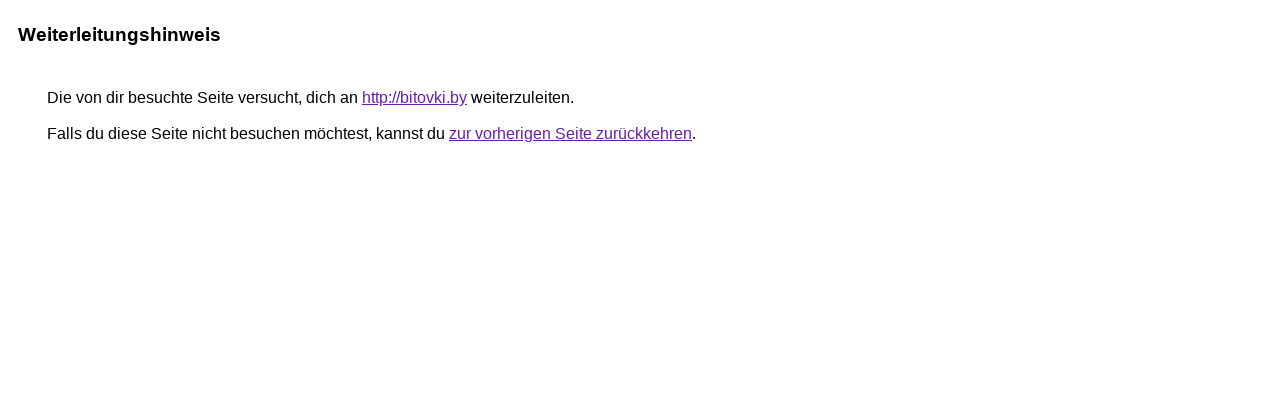

--- FILE ---
content_type: text/html; charset=UTF-8
request_url: http://www.orta.de/url?q=http://bitovki.by
body_size: 870
content:
<html lang="de"><head><meta http-equiv="Content-Type" content="text/html; charset=UTF-8"><title>Weiterleitungshinweis</title><style>body,div,a{font-family:Arial,sans-serif}body{background-color:var(--xhUGwc);margin-top:3px}div{color:var(--YLNNHc)}a:link{color:#681da8}a:visited{color:#681da8}a:active{color:#ea4335}div.mymGo{border-top:1px solid var(--gS5jXb);border-bottom:1px solid var(--gS5jXb);background:var(--aYn2S);margin-top:1em;width:100%}div.aXgaGb{padding:0.5em 0;margin-left:10px}div.fTk7vd{margin-left:35px;margin-top:35px}</style></head><body><div class="mymGo"><div class="aXgaGb"><font style="font-size:larger"><b>Weiterleitungshinweis</b></font></div></div><div class="fTk7vd">&nbsp;Die von dir besuchte Seite versucht, dich an <a href="http://bitovki.by/">http://bitovki.by</a> weiterzuleiten.<br><br>&nbsp;Falls du diese Seite nicht besuchen möchtest, kannst du <a href="#" id="tsuid_ZABuadLCNqKgjfYP5pHAsQ4_1">zur vorherigen Seite zurückkehren</a>.<script nonce="A1hnWLgPSoobwlOBoBFQTA">(function(){var id='tsuid_ZABuadLCNqKgjfYP5pHAsQ4_1';(function(){document.getElementById(id).onclick=function(){window.history.back();return!1};}).call(this);})();(function(){var id='tsuid_ZABuadLCNqKgjfYP5pHAsQ4_1';var ct='originlink';var oi='unauthorizedredirect';(function(){document.getElementById(id).onmousedown=function(){var b=document&&document.referrer,a="encodeURIComponent"in window?encodeURIComponent:escape,c="";b&&(c=a(b));(new Image).src="/url?sa=T&url="+c+"&oi="+a(oi)+"&ct="+a(ct);return!1};}).call(this);})();</script><br><br><br></div></body></html>